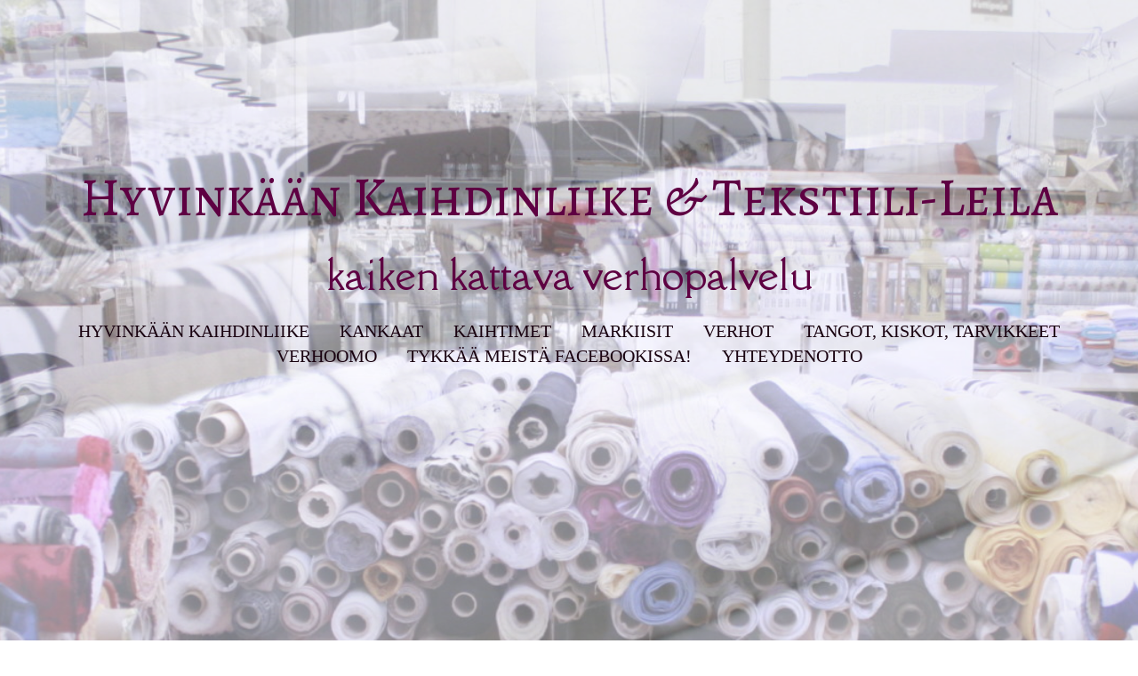

--- FILE ---
content_type: text/html; charset=UTF-8
request_url: http://www.hyvinkaankaihdin.fi/?attachment_id=253
body_size: 7414
content:
<!DOCTYPE html>
<html lang="fi">
<head>
<meta charset="UTF-8">
<meta name="viewport" content="width=device-width, initial-scale=1">
<link rel="profile" href="http://gmpg.org/xfn/11">
<link rel="pingback" href="http://www.hyvinkaankaihdin.fi/xmlrpc.php">

<title>_mg_9166 &#8211; Hyvinkään Kaihdinliike &amp; Tekstiili-Leila</title>
<link rel='dns-prefetch' href='//maxcdn.bootstrapcdn.com' />
<link rel='dns-prefetch' href='//fonts.googleapis.com' />
<link rel='dns-prefetch' href='//s.w.org' />
<link rel="alternate" type="application/rss+xml" title="Hyvinkään Kaihdinliike &amp; Tekstiili-Leila &raquo; syöte" href="http://www.hyvinkaankaihdin.fi/?feed=rss2" />
<link rel="alternate" type="application/rss+xml" title="Hyvinkään Kaihdinliike &amp; Tekstiili-Leila &raquo; kommenttien syöte" href="http://www.hyvinkaankaihdin.fi/?feed=comments-rss2" />
<link rel="alternate" type="application/rss+xml" title="Hyvinkään Kaihdinliike &amp; Tekstiili-Leila &raquo; _mg_9166 kommenttien syöte" href="http://www.hyvinkaankaihdin.fi/?feed=rss2&#038;p=253" />
		<script type="text/javascript">
			window._wpemojiSettings = {"baseUrl":"https:\/\/s.w.org\/images\/core\/emoji\/2.3\/72x72\/","ext":".png","svgUrl":"https:\/\/s.w.org\/images\/core\/emoji\/2.3\/svg\/","svgExt":".svg","source":{"concatemoji":"http:\/\/www.hyvinkaankaihdin.fi\/wp-includes\/js\/wp-emoji-release.min.js?ver=4.8.1"}};
			!function(a,b,c){function d(a){var b,c,d,e,f=String.fromCharCode;if(!k||!k.fillText)return!1;switch(k.clearRect(0,0,j.width,j.height),k.textBaseline="top",k.font="600 32px Arial",a){case"flag":return k.fillText(f(55356,56826,55356,56819),0,0),b=j.toDataURL(),k.clearRect(0,0,j.width,j.height),k.fillText(f(55356,56826,8203,55356,56819),0,0),c=j.toDataURL(),b===c&&(k.clearRect(0,0,j.width,j.height),k.fillText(f(55356,57332,56128,56423,56128,56418,56128,56421,56128,56430,56128,56423,56128,56447),0,0),b=j.toDataURL(),k.clearRect(0,0,j.width,j.height),k.fillText(f(55356,57332,8203,56128,56423,8203,56128,56418,8203,56128,56421,8203,56128,56430,8203,56128,56423,8203,56128,56447),0,0),c=j.toDataURL(),b!==c);case"emoji4":return k.fillText(f(55358,56794,8205,9794,65039),0,0),d=j.toDataURL(),k.clearRect(0,0,j.width,j.height),k.fillText(f(55358,56794,8203,9794,65039),0,0),e=j.toDataURL(),d!==e}return!1}function e(a){var c=b.createElement("script");c.src=a,c.defer=c.type="text/javascript",b.getElementsByTagName("head")[0].appendChild(c)}var f,g,h,i,j=b.createElement("canvas"),k=j.getContext&&j.getContext("2d");for(i=Array("flag","emoji4"),c.supports={everything:!0,everythingExceptFlag:!0},h=0;h<i.length;h++)c.supports[i[h]]=d(i[h]),c.supports.everything=c.supports.everything&&c.supports[i[h]],"flag"!==i[h]&&(c.supports.everythingExceptFlag=c.supports.everythingExceptFlag&&c.supports[i[h]]);c.supports.everythingExceptFlag=c.supports.everythingExceptFlag&&!c.supports.flag,c.DOMReady=!1,c.readyCallback=function(){c.DOMReady=!0},c.supports.everything||(g=function(){c.readyCallback()},b.addEventListener?(b.addEventListener("DOMContentLoaded",g,!1),a.addEventListener("load",g,!1)):(a.attachEvent("onload",g),b.attachEvent("onreadystatechange",function(){"complete"===b.readyState&&c.readyCallback()})),f=c.source||{},f.concatemoji?e(f.concatemoji):f.wpemoji&&f.twemoji&&(e(f.twemoji),e(f.wpemoji)))}(window,document,window._wpemojiSettings);
		</script>
		<style type="text/css">
img.wp-smiley,
img.emoji {
	display: inline !important;
	border: none !important;
	box-shadow: none !important;
	height: 1em !important;
	width: 1em !important;
	margin: 0 .07em !important;
	vertical-align: -0.1em !important;
	background: none !important;
	padding: 0 !important;
}
</style>
<link rel='stylesheet' id='siteorigin-panels-front-css'  href='http://www.hyvinkaankaihdin.fi/wp-content/plugins/siteorigin-panels/css/front.css?ver=2.4.13' type='text/css' media='all' />
<link rel='stylesheet' id='sydney-bootstrap-css'  href='http://www.hyvinkaankaihdin.fi/wp-content/themes/sydney/css/bootstrap/bootstrap.min.css?ver=1' type='text/css' media='all' />
<link rel='stylesheet' id='contact-form-7-css'  href='http://www.hyvinkaankaihdin.fi/wp-content/plugins/contact-form-7/includes/css/styles.css?ver=4.5' type='text/css' media='all' />
<link rel='stylesheet' id='cff-css'  href='http://www.hyvinkaankaihdin.fi/wp-content/plugins/custom-facebook-feed/css/cff-style.css?ver=2.4.4' type='text/css' media='all' />
<link rel='stylesheet' id='cff-font-awesome-css'  href='https://maxcdn.bootstrapcdn.com/font-awesome/4.5.0/css/font-awesome.min.css?ver=4.5.0' type='text/css' media='all' />
<link rel='stylesheet' id='tt-easy-google-fonts-css'  href='http://fonts.googleapis.com/css?family=Fauna+One%3Aregular%7CAlegreya+SC%3Aregular%7CDella+Respira%3Aregular%7CSuranna%3Aregular&#038;subset=latin%2Clatin-ext%2Ctelugu&#038;ver=4.8.1' type='text/css' media='all' />
<link rel='stylesheet' id='sydney-body-fonts-css'  href='//fonts.googleapis.com/css?family&#038;ver=4.8.1#039;Ruslan%20Display&#039;' type='text/css' media='all' />
<link rel='stylesheet' id='sydney-headings-fonts-css'  href='//fonts.googleapis.com/css?family&#038;ver=4.8.1#039;Port%20Lligat%20Sans&#039;' type='text/css' media='all' />
<link rel='stylesheet' id='sydney-style-css'  href='http://www.hyvinkaankaihdin.fi/wp-content/themes/sydney/style.css?ver=4.8.1' type='text/css' media='all' />
<style id='sydney-style-inline-css' type='text/css'>
body, #mainnav ul ul a { font-family:'Ruslan Display'!important;}
h1, h2, h3, h4, h5, h6, #mainnav ul li a, .portfolio-info, .roll-testimonials .name, .roll-team .team-content .name, .roll-team .team-item .team-pop .name, .roll-tabs .menu-tab li a, .roll-testimonials .name, .roll-project .project-filter li a, .roll-button, .roll-counter .name-count, .roll-counter .numb-count button, input[type="button"], input[type="reset"], input[type="submit"] { font-family:'Port Lligat Sans';}
.site-title { font-size:60px; }
.site-description { font-size:45px; }
#mainnav ul li a { font-size:20px; }
h1 { font-size:1px; }
h2 { font-size:1px; }
h3 { font-size:1px; }
h4 { font-size:1px; }
h5 { font-size:1px; }
h6 { font-size:1px; }
body { font-size:25px; }
.header-image { background-size:cover;}
.header-image { height:600px; }
.site-header.fixed { position: absolute;}
.header-wrap .col-md-4, .header-wrap .col-md-8 { width: 100%; text-align: center;}
#mainnav { float: none;}
#mainnav li { float: none; display: inline-block;}
#mainnav ul ul li { display: block; text-align: left;}
.site-logo, .header-wrap .col-md-4 { margin-bottom: 15px; }
.btn-menu { margin: 0 auto; float: none; }
.widget-area .widget_fp_social a,#mainnav ul li a:hover, .sydney_contact_info_widget span, .roll-team .team-content .name,.roll-team .team-item .team-pop .team-social li:hover a,.roll-infomation li.address:before,.roll-infomation li.phone:before,.roll-infomation li.email:before,.roll-testimonials .name,.roll-button.border,.roll-button:hover,.roll-icon-list .icon i,.roll-icon-list .content h3 a:hover,.roll-icon-box.white .content h3 a,.roll-icon-box .icon i,.roll-icon-box .content h3 a:hover,.switcher-container .switcher-icon a:focus,.go-top:hover,.hentry .meta-post a:hover,#mainnav > ul > li > a.active, #mainnav > ul > li > a:hover, button:hover, input[type="button"]:hover, input[type="reset"]:hover, input[type="submit"]:hover, .text-color, .social-menu-widget a, .social-menu-widget a:hover, .archive .team-social li a, a, h1 a, h2 a, h3 a, h4 a, h5 a, h6 a { color:#af0376}
.project-filter li a.active, .project-filter li a:hover,.preloader .pre-bounce1, .preloader .pre-bounce2,.roll-team .team-item .team-pop,.roll-progress .progress-animate,.roll-socials li a:hover,.roll-project .project-item .project-pop,.roll-project .project-filter li.active,.roll-project .project-filter li:hover,.roll-button.light:hover,.roll-button.border:hover,.roll-button,.roll-icon-box.white .icon,.owl-theme .owl-controls .owl-page.active span,.owl-theme .owl-controls.clickable .owl-page:hover span,.go-top,.bottom .socials li:hover a,.sidebar .widget:before,.blog-pagination ul li.active,.blog-pagination ul li:hover a,.content-area .hentry:after,.text-slider .maintitle:after,.error-wrap #search-submit:hover,#mainnav .sub-menu li:hover > a,#mainnav ul li ul:after, button, input[type="button"], input[type="reset"], input[type="submit"], .panel-grid-cell .widget-title:after { background-color:#af0376}
.roll-socials li a:hover,.roll-socials li a,.roll-button.light:hover,.roll-button.border,.roll-button,.roll-icon-list .icon,.roll-icon-box .icon,.owl-theme .owl-controls .owl-page span,.comment .comment-detail,.widget-tags .tag-list a:hover,.blog-pagination ul li,.hentry blockquote,.error-wrap #search-submit:hover,textarea:focus,input[type="text"]:focus,input[type="password"]:focus,input[type="datetime"]:focus,input[type="datetime-local"]:focus,input[type="date"]:focus,input[type="month"]:focus,input[type="time"]:focus,input[type="week"]:focus,input[type="number"]:focus,input[type="email"]:focus,input[type="url"]:focus,input[type="search"]:focus,input[type="tel"]:focus,input[type="color"]:focus, button, input[type="button"], input[type="reset"], input[type="submit"], .archive .team-social li a { border-color:#af0376}
.site-header.float-header { background-color:rgba(255,255,255,0.9);}
@media only screen and (max-width: 991px) { .site-header { background-color:#ffffff;}}
.site-title a, .site-title a:hover { color:#5e0042}
.site-description { color:#5e0042}
#mainnav ul li a, #mainnav ul li::before { color:#190210}
#mainnav .sub-menu li a { color:#ffffff}
#mainnav .sub-menu li a { background:#1c1c1c}
.text-slider .maintitle, .text-slider .subtitle { color:#ffffff}
body { color:#767676}
#secondary { background-color:#ffffff}
#secondary, #secondary a, #secondary .widget-title { color:#767676}
.footer-widgets { background-color:#252525}
.site-footer { background-color:#1c1c1c}
.site-footer,.site-footer a { color:#666666}
.overlay { background-color:#000000}
.page-wrap { padding-top:60px;}
.page-wrap { padding-bottom:600px;}
.slide-inner { display:none;}
.slide-inner.text-slider-stopped { display:block;}

</style>
<link rel='stylesheet' id='sydney-font-awesome-css'  href='http://www.hyvinkaankaihdin.fi/wp-content/themes/sydney/fonts/font-awesome.min.css?ver=4.8.1' type='text/css' media='all' />
<!--[if lte IE 9]>
<link rel='stylesheet' id='sydney-ie9-css'  href='http://www.hyvinkaankaihdin.fi/wp-content/themes/sydney/css/ie9.css?ver=4.8.1' type='text/css' media='all' />
<![endif]-->
<script type='text/javascript' src='http://www.hyvinkaankaihdin.fi/wp-includes/js/jquery/jquery.js?ver=1.12.4'></script>
<script type='text/javascript' src='http://www.hyvinkaankaihdin.fi/wp-includes/js/jquery/jquery-migrate.min.js?ver=1.4.1'></script>
<link rel='https://api.w.org/' href='http://www.hyvinkaankaihdin.fi/index.php?rest_route=/' />
<link rel="EditURI" type="application/rsd+xml" title="RSD" href="http://www.hyvinkaankaihdin.fi/xmlrpc.php?rsd" />
<link rel="wlwmanifest" type="application/wlwmanifest+xml" href="http://www.hyvinkaankaihdin.fi/wp-includes/wlwmanifest.xml" /> 
<meta name="generator" content="WordPress 4.8.1" />
<link rel='shortlink' href='http://www.hyvinkaankaihdin.fi/?p=253' />
<link rel="alternate" type="application/json+oembed" href="http://www.hyvinkaankaihdin.fi/index.php?rest_route=%2Foembed%2F1.0%2Fembed&#038;url=http%3A%2F%2Fwww.hyvinkaankaihdin.fi%2F%3Fattachment_id%3D253" />
<link rel="alternate" type="text/xml+oembed" href="http://www.hyvinkaankaihdin.fi/index.php?rest_route=%2Foembed%2F1.0%2Fembed&#038;url=http%3A%2F%2Fwww.hyvinkaankaihdin.fi%2F%3Fattachment_id%3D253&#038;format=xml" />
<link rel="icon" href="http://www.hyvinkaankaihdin.fi/wp-content/uploads/2016/08/cropped-IMG_5701-32x32.jpg" sizes="32x32" />
<link rel="icon" href="http://www.hyvinkaankaihdin.fi/wp-content/uploads/2016/08/cropped-IMG_5701-192x192.jpg" sizes="192x192" />
<link rel="apple-touch-icon-precomposed" href="http://www.hyvinkaankaihdin.fi/wp-content/uploads/2016/08/cropped-IMG_5701-180x180.jpg" />
<meta name="msapplication-TileImage" content="http://www.hyvinkaankaihdin.fi/wp-content/uploads/2016/08/cropped-IMG_5701-270x270.jpg" />
<style id="tt-easy-google-font-styles" type="text/css">p { font-family: 'Fauna One'; font-size: 15px; font-style: normal; font-weight: 400; line-height: 2.4; margin-left: 36px; text-transform: none; }
h1 { font-family: 'Alegreya SC'; font-style: normal; font-weight: 400; padding-top: 166px; text-decoration: none; text-transform: capitalize; }
h2 { font-family: 'Della Respira'; font-style: normal; font-weight: 400; text-decoration: none; text-transform: lowercase; }
h3 { text-decoration: none; }
h4 { }
h5 { }
h6 { }
 { background-color: #ffffff; font-family: 'Suranna'; font-size: 10px; font-style: normal; font-weight: 400; }
</style></head>

<body class="attachment attachment-template-default single single-attachment postid-253 attachmentid-253 attachment-jpeg">
<div class="preloader">
    <div class="spinner">
        <div class="pre-bounce1"></div>
        <div class="pre-bounce2"></div>
    </div>
</div>	
<div id="page" class="hfeed site">
	<a class="skip-link screen-reader-text" href="#content">Skip to content</a>

	<header id="masthead" class="site-header" role="banner">
		<div class="header-wrap">
            <div class="container">
                <div class="row">
				<div class="col-md-4 col-sm-8 col-xs-12">
		        					<h1 class="site-title"><a href="http://www.hyvinkaankaihdin.fi/" rel="home">Hyvinkään Kaihdinliike &amp; Tekstiili-Leila</a></h1>
					<h2 class="site-description">Kaiken kattava verhopalvelu</h2>	        
		        				</div>
				<div class="col-md-8 col-sm-4 col-xs-12">
					<div class="btn-menu"></div>
					<nav id="mainnav" class="mainnav" role="navigation">
						<div class="menu-hyvinkaan-kaihdinliike-container"><ul id="menu-hyvinkaan-kaihdinliike" class="menu"><li id="menu-item-178" class="menu-item menu-item-type-post_type menu-item-object-page menu-item-178"><a href="http://www.hyvinkaankaihdin.fi/?page_id=176">HYVINKÄÄN KAIHDINLIIKE</a></li>
<li id="menu-item-218" class="menu-item menu-item-type-post_type menu-item-object-page menu-item-218"><a href="http://www.hyvinkaankaihdin.fi/?page_id=196">KANKAAT</a></li>
<li id="menu-item-183" class="menu-item menu-item-type-post_type menu-item-object-page menu-item-183"><a href="http://www.hyvinkaankaihdin.fi/?page_id=179">KAIHTIMET</a></li>
<li id="menu-item-247" class="menu-item menu-item-type-post_type menu-item-object-page menu-item-247"><a href="http://www.hyvinkaankaihdin.fi/?page_id=242">MARKIISIT</a></li>
<li id="menu-item-226" class="menu-item menu-item-type-post_type menu-item-object-page menu-item-226"><a href="http://www.hyvinkaankaihdin.fi/?page_id=221">VERHOT</a></li>
<li id="menu-item-217" class="menu-item menu-item-type-post_type menu-item-object-page menu-item-217"><a href="http://www.hyvinkaankaihdin.fi/?page_id=206">TANGOT, KISKOT, TARVIKKEET</a></li>
<li id="menu-item-239" class="menu-item menu-item-type-post_type menu-item-object-page menu-item-239"><a href="http://www.hyvinkaankaihdin.fi/?page_id=169">VERHOOMO</a></li>
<li id="menu-item-158" class="menu-item menu-item-type-custom menu-item-object-custom menu-item-158"><a href="https://www.facebook.com/Hyvinkään-Kaihdinliike-Tekstiili-Leila-144330338960937/">TYKKÄÄ MEISTÄ FACEBOOKISSA!</a></li>
<li id="menu-item-233" class="menu-item menu-item-type-post_type menu-item-object-page menu-item-233"><a href="http://www.hyvinkaankaihdin.fi/?page_id=231">YHTEYDENOTTO</a></li>
</ul></div>					</nav><!-- #site-navigation -->
				</div>
				</div>
			</div>
		</div>
	</header><!-- #masthead -->
	
    <div id="slideshow" class="header-slider" data-speed="3000">
        <div class="slides-container">
            <div class="slide-item" style="background-image:url(http://www.hyvinkaankaihdin.fi/wp-content/uploads/2016/10/cropped-etusivu.jpg);">                        <div class="slide-inner">
                            <div class="contain animated fadeInRightBig text-slider">
                                <h2 class="maintitle"></h2>
                                <p class="subtitle"></p>
                            </div>
                                                    </div>
                    </div><div class="slide-item" style="background-image:url(http://www.hyvinkaankaihdin.fi/wp-content/uploads/2016/10/cropped-etusivu3.jpg);">                        <div class="slide-inner">
                            <div class="contain animated fadeInRightBig text-slider">
                                <h2 class="maintitle"></h2>
                                <p class="subtitle"></p>
                            </div>
                             
                        </div>                   
                    </div><div class="slide-item" style="background-image:url(http://www.hyvinkaankaihdin.fi/wp-content/uploads/2016/08/IMG_5713.jpg);">                        <div class="slide-inner">                    
                            <div class="contain animated fadeInRightBig text-slider">
                                <h2 class="maintitle"></h2>
                                <p class="subtitle"></p>
                            </div>
                                                    </div>                         
                    </div><div class="slide-item" style="background-image:url(http://www.hyvinkaankaihdin.fi/wp-content/uploads/2016/10/etusivu6.jpg);">                        <div class="slide-inner">                                        
                            <div class="contain animated fadeInRightBig text-slider">
                                <h2 class="maintitle"></h2>
                                <p class="subtitle"></p>
                            </div>
                                                    </div>                        
                    </div><div class="slide-item" style="background-image:url(http://www.hyvinkaankaihdin.fi/wp-content/uploads/2016/10/etusivu5.jpg);">                        <div class="slide-inner">                                                            
                            <div class="contain animated fadeInRightBig text-slider">
                                <h2 class="maintitle"></h2>
                                <p class="subtitle"></p>
                            </div>
                             
                        </div>                                              
                    </div>  
        </div>        
    </div>

                
    <div class="slide-inner text-slider-stopped">
        <div class="contain text-slider">
            <h2 class="maintitle"></h2>
            <p class="subtitle"></p>
        </div>
            </div>   
        
    
	<div class="header-image">
				<img class="header-inner" src="http://www.hyvinkaankaihdin.fi/wp-content/uploads/2016/10/cropped-etusivu6.jpg" width="1920" alt="Hyvinkään Kaihdinliike &amp; Tekstiili-Leila">
	</div>

	<div id="content" class="page-wrap">
		<div class="container content-wrapper">
			<div class="row">	
	
	<div id="primary" class="content-area col-md-9 ">
		<main id="main" class="post-wrap" role="main">

		
			
<article id="post-253" class="post-253 attachment type-attachment status-inherit hentry">

	
	<header class="entry-header">
		<h1 class="title-post">_mg_9166</h1>
				<div class="meta-post">
			<span class="posted-on">Posted on <a href="http://www.hyvinkaankaihdin.fi/?attachment_id=253" rel="bookmark"><time class="entry-date published updated" datetime="2016-10-04T18:41:56+00:00">4.10.2016</time></a></span><span class="byline"> <span class="author vcard"><a class="url fn n" href="http://www.hyvinkaankaihdin.fi/?author=1">lragvvlv</a></span></span>		</div><!-- .entry-meta -->
			</header><!-- .entry-header -->

	<div class="entry-content">
		<p class="attachment"><a href='http://www.hyvinkaankaihdin.fi/wp-content/uploads/2016/10/MG_9166.jpg'><img width="300" height="200" src="http://www.hyvinkaankaihdin.fi/wp-content/uploads/2016/10/MG_9166-300x200.jpg" class="attachment-medium size-medium" alt="" srcset="http://www.hyvinkaankaihdin.fi/wp-content/uploads/2016/10/MG_9166-300x200.jpg 300w, http://www.hyvinkaankaihdin.fi/wp-content/uploads/2016/10/MG_9166-768x512.jpg 768w, http://www.hyvinkaankaihdin.fi/wp-content/uploads/2016/10/MG_9166-1024x683.jpg 1024w, http://www.hyvinkaankaihdin.fi/wp-content/uploads/2016/10/MG_9166-830x553.jpg 830w, http://www.hyvinkaankaihdin.fi/wp-content/uploads/2016/10/MG_9166-230x153.jpg 230w, http://www.hyvinkaankaihdin.fi/wp-content/uploads/2016/10/MG_9166-350x233.jpg 350w, http://www.hyvinkaankaihdin.fi/wp-content/uploads/2016/10/MG_9166-480x320.jpg 480w" sizes="(max-width: 300px) 100vw, 300px" /></a></p>
			</div><!-- .entry-content -->

	<footer class="entry-footer">
			</footer><!-- .entry-footer -->
</article><!-- #post-## -->

				<nav class="navigation post-navigation" role="navigation">
		<h2 class="screen-reader-text">Post navigation</h2>
		<div class="nav-links clearfix">
			<div class="nav-previous"><i class="fa fa-long-arrow-left"></i> <a href="http://www.hyvinkaankaihdin.fi/?page_id=176" rel="prev">Tekstiili-Leila</a></div>		</div><!-- .nav-links -->
	</nav><!-- .navigation -->
	
			
<div id="comments" class="comments-area">

	
	
	
		<div id="respond" class="comment-respond">
		<h3 id="reply-title" class="comment-reply-title">Vastaa <small><a rel="nofollow" id="cancel-comment-reply-link" href="/?attachment_id=253#respond" style="display:none;">Peruuta vastaus</a></small></h3>			<form action="http://www.hyvinkaankaihdin.fi/wp-comments-post.php" method="post" id="commentform" class="comment-form" novalidate>
				<p class="comment-notes"><span id="email-notes">Sähköpostiosoitettasi ei julkaista.</span> Pakolliset kentät on merkitty <span class="required">*</span></p><p class="comment-form-comment"><label for="comment">Kommentti</label> <textarea id="comment" name="comment" cols="45" rows="8" maxlength="65525" aria-required="true" required="required"></textarea></p><p class="comment-form-author"><label for="author">Nimi <span class="required">*</span></label> <input id="author" name="author" type="text" value="" size="30" maxlength="245" aria-required='true' required='required' /></p>
<p class="comment-form-email"><label for="email">Sähköpostiosoite <span class="required">*</span></label> <input id="email" name="email" type="email" value="" size="30" maxlength="100" aria-describedby="email-notes" aria-required='true' required='required' /></p>
<p class="comment-form-url"><label for="url">Kotisivu</label> <input id="url" name="url" type="url" value="" size="30" maxlength="200" /></p>
<p class="form-submit"><input name="submit" type="submit" id="submit" class="submit" value="Lähetä kommentti" /> <input type='hidden' name='comment_post_ID' value='253' id='comment_post_ID' />
<input type='hidden' name='comment_parent' id='comment_parent' value='0' />
</p><p style="display: none;"><input type="hidden" id="akismet_comment_nonce" name="akismet_comment_nonce" value="328311c68d" /></p><p style="display: none;"><input type="hidden" id="ak_js" name="ak_js" value="192"/></p>			</form>
			</div><!-- #respond -->
	
</div><!-- #comments -->

		
		</main><!-- #main -->
	</div><!-- #primary -->

			</div>
		</div>
	</div><!-- #content -->

	
    <a class="go-top"><i class="fa fa-angle-up"></i></a>

	<footer id="colophon" class="site-footer" role="contentinfo">
		<div class="site-info container">
			<a href="http://wordpress.org/">Proudly powered by WordPress</a>
			<span class="sep"> | </span>
			Theme: <a href="http://athemes.com/theme/sydney" rel="designer">Sydney</a> by aThemes.		</div><!-- .site-info -->
	</footer><!-- #colophon -->
</div><!-- #page -->

<!-- Custom Facebook Feed JS -->
<script type="text/javascript">
var cfflinkhashtags = "true";
</script>
<script type='text/javascript' src='http://www.hyvinkaankaihdin.fi/wp-content/plugins/akismet/_inc/form.js?ver=3.2'></script>
<script type='text/javascript' src='http://www.hyvinkaankaihdin.fi/wp-content/plugins/contact-form-7/includes/js/jquery.form.min.js?ver=3.51.0-2014.06.20'></script>
<script type='text/javascript'>
/* <![CDATA[ */
var _wpcf7 = {"loaderUrl":"http:\/\/www.hyvinkaankaihdin.fi\/wp-content\/plugins\/contact-form-7\/images\/ajax-loader.gif","recaptcha":{"messages":{"empty":"Ole hyv\u00e4 ja todista, ettet ole robottiohjelma."}},"sending":"L\u00e4hetet\u00e4\u00e4n ...","cached":"1"};
/* ]]> */
</script>
<script type='text/javascript' src='http://www.hyvinkaankaihdin.fi/wp-content/plugins/contact-form-7/includes/js/scripts.js?ver=4.5'></script>
<script type='text/javascript' src='http://www.hyvinkaankaihdin.fi/wp-content/plugins/custom-facebook-feed/js/cff-scripts.js?ver=2.4.4'></script>
<script type='text/javascript' src='http://www.hyvinkaankaihdin.fi/wp-content/themes/sydney/js/scripts.js?ver=4.8.1'></script>
<script type='text/javascript' src='http://www.hyvinkaankaihdin.fi/wp-content/themes/sydney/js/main.min.js?ver=4.8.1'></script>
<script type='text/javascript' src='http://www.hyvinkaankaihdin.fi/wp-content/themes/sydney/js/skip-link-focus-fix.js?ver=20130115'></script>
<script type='text/javascript' src='http://www.hyvinkaankaihdin.fi/wp-includes/js/comment-reply.min.js?ver=4.8.1'></script>
<script type='text/javascript' src='http://www.hyvinkaankaihdin.fi/wp-includes/js/wp-embed.min.js?ver=4.8.1'></script>

</body>
</html>
